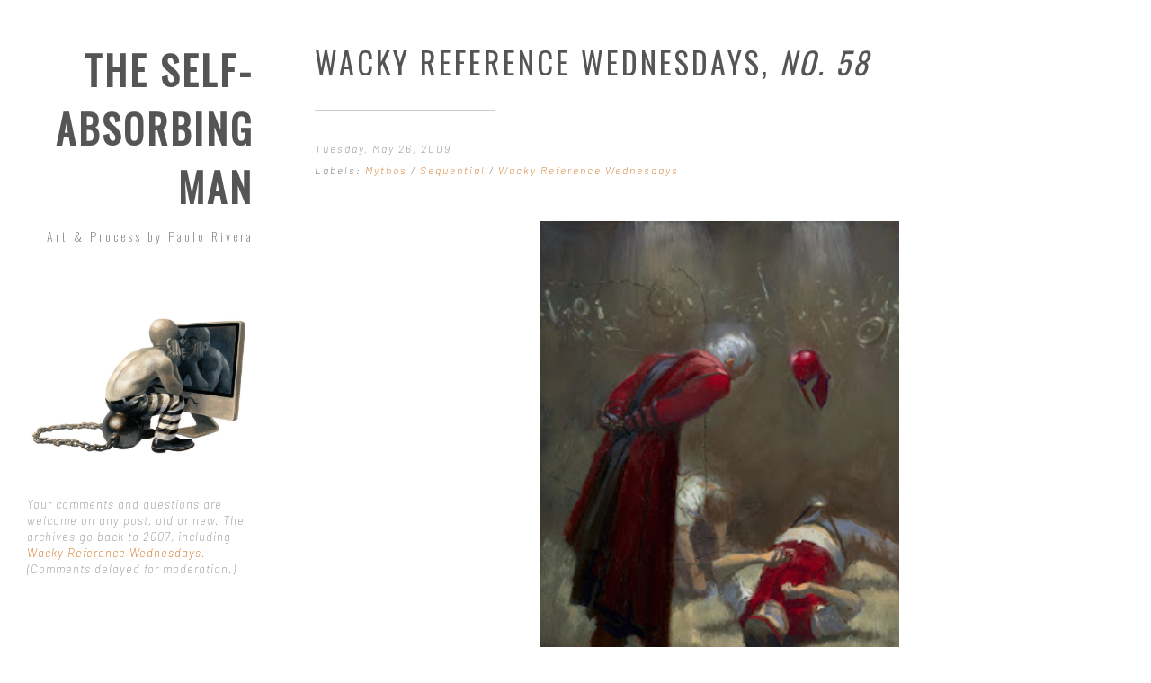

--- FILE ---
content_type: text/javascript; charset=UTF-8
request_url: https://blog.paolorivera.com/feeds/posts/summary/-/Mythos?alt=json-in-script&orderby=updated&start-index=59&max-results=4&callback=startRelated
body_size: 2481
content:
// API callback
startRelated({"version":"1.0","encoding":"UTF-8","feed":{"xmlns":"http://www.w3.org/2005/Atom","xmlns$openSearch":"http://a9.com/-/spec/opensearchrss/1.0/","xmlns$blogger":"http://schemas.google.com/blogger/2008","xmlns$georss":"http://www.georss.org/georss","xmlns$gd":"http://schemas.google.com/g/2005","xmlns$thr":"http://purl.org/syndication/thread/1.0","id":{"$t":"tag:blogger.com,1999:blog-8959702978311327862"},"updated":{"$t":"2026-01-13T06:03:59.223-08:00"},"category":[{"term":"Painted"},{"term":"Inked"},{"term":"Covers"},{"term":"Wacky Reference Wednesdays"},{"term":"Digital Color"},{"term":"Penciled"},{"term":"Pin-Ups"},{"term":"Step by Step"},{"term":"Sequential"},{"term":"Color"},{"term":"Spider-Man"},{"term":"Photos"},{"term":"Joe Rivera"},{"term":"Portraits"},{"term":"Sketches"},{"term":"Details"},{"term":"Conventions"},{"term":"Mythos"},{"term":"Daredevil"},{"term":"Photoshop"},{"term":"Color Studies"},{"term":"Technique"},{"term":"Appearances"},{"term":"DC"},{"term":"Tools of the Trade"},{"term":"Valiant"},{"term":"Video"},{"term":"Sculpture"},{"term":"Interviews"},{"term":"Perspective"},{"term":"Theory"},{"term":"Studies"},{"term":"Early Work"},{"term":"Hellboy"},{"term":"FAQ"},{"term":"Reviews"}],"title":{"type":"text","$t":"The Self-Absorbing Man"},"subtitle":{"type":"html","$t":"Art \u0026amp; Process by Paolo Rivera"},"link":[{"rel":"http://schemas.google.com/g/2005#feed","type":"application/atom+xml","href":"https:\/\/blog.paolorivera.com\/feeds\/posts\/summary"},{"rel":"self","type":"application/atom+xml","href":"https:\/\/www.blogger.com\/feeds\/8959702978311327862\/posts\/summary\/-\/Mythos?alt=json-in-script\u0026start-index=59\u0026max-results=4\u0026orderby=updated"},{"rel":"alternate","type":"text/html","href":"https:\/\/blog.paolorivera.com\/search\/label\/Mythos"},{"rel":"hub","href":"http://pubsubhubbub.appspot.com/"},{"rel":"previous","type":"application/atom+xml","href":"https:\/\/www.blogger.com\/feeds\/8959702978311327862\/posts\/summary\/-\/Mythos\/-\/Mythos?alt=json-in-script\u0026start-index=55\u0026max-results=4\u0026orderby=updated"},{"rel":"next","type":"application/atom+xml","href":"https:\/\/www.blogger.com\/feeds\/8959702978311327862\/posts\/summary\/-\/Mythos\/-\/Mythos?alt=json-in-script\u0026start-index=63\u0026max-results=4\u0026orderby=updated"}],"author":[{"name":{"$t":"Paolo Rivera"},"uri":{"$t":"http:\/\/www.blogger.com\/profile\/11088106827920011644"},"email":{"$t":"noreply@blogger.com"},"gd$image":{"rel":"http://schemas.google.com/g/2005#thumbnail","width":"16","height":"16","src":"https:\/\/img1.blogblog.com\/img\/b16-rounded.gif"}}],"generator":{"version":"7.00","uri":"http://www.blogger.com","$t":"Blogger"},"openSearch$totalResults":{"$t":"137"},"openSearch$startIndex":{"$t":"59"},"openSearch$itemsPerPage":{"$t":"4"},"entry":[{"id":{"$t":"tag:blogger.com,1999:blog-8959702978311327862.post-3327481041478340694"},"published":{"$t":"2010-06-08T21:01:00.009-07:00"},"updated":{"$t":"2011-01-15T23:13:11.632-08:00"},"category":[{"scheme":"http://www.blogger.com/atom/ns#","term":"Color"},{"scheme":"http://www.blogger.com/atom/ns#","term":"Details"},{"scheme":"http://www.blogger.com/atom/ns#","term":"Mythos"},{"scheme":"http://www.blogger.com/atom/ns#","term":"Painted"},{"scheme":"http://www.blogger.com/atom/ns#","term":"Photos"},{"scheme":"http://www.blogger.com/atom/ns#","term":"Sequential"},{"scheme":"http://www.blogger.com/atom/ns#","term":"Wacky Reference Wednesdays"}],"title":{"type":"text","$t":"Wacky Reference Wednesdays, No. 110"},"summary":{"type":"text","$t":"Mythos: Captain America, Page 10, Panel 1 (details). 2008.Gouache and acrylic on bristol board, 11 x 17\".Original ArtAlthough minor figures in this composition, I went ahead and took reference to speed up the process. It's often the most subtle gestures that can be the most difficult. To see the panel in context, as well as additional reference for the more prominent figures, check out Week 70."},"link":[{"rel":"replies","type":"application/atom+xml","href":"https:\/\/blog.paolorivera.com\/feeds\/3327481041478340694\/comments\/default","title":"Post Comments"},{"rel":"replies","type":"text/html","href":"https:\/\/blog.paolorivera.com\/2010\/06\/wacky-reference-wednesdays-no-110.html#comment-form","title":"0 Comments"},{"rel":"edit","type":"application/atom+xml","href":"https:\/\/www.blogger.com\/feeds\/8959702978311327862\/posts\/default\/3327481041478340694"},{"rel":"self","type":"application/atom+xml","href":"https:\/\/www.blogger.com\/feeds\/8959702978311327862\/posts\/default\/3327481041478340694"},{"rel":"alternate","type":"text/html","href":"https:\/\/blog.paolorivera.com\/2010\/06\/wacky-reference-wednesdays-no-110.html","title":"Wacky Reference Wednesdays, \u003Ci\u003ENo. 110\u003C\/i\u003E"}],"author":[{"name":{"$t":"Paolo Rivera"},"uri":{"$t":"http:\/\/www.blogger.com\/profile\/11088106827920011644"},"email":{"$t":"noreply@blogger.com"},"gd$image":{"rel":"http://schemas.google.com/g/2005#thumbnail","width":"16","height":"16","src":"https:\/\/img1.blogblog.com\/img\/b16-rounded.gif"}}],"media$thumbnail":{"xmlns$media":"http://search.yahoo.com/mrss/","url":"https:\/\/blogger.googleusercontent.com\/img\/b\/R29vZ2xl\/AVvXsEjJP5FmUV0V1pi12wyP6HOr5qjGl6ZbvFmPN4MS4BxP4X-MncTc9iqgYtvzHD37CtaFNc70tq31XmTzwjAwDlXFCHSzfQQzeZfuabN_uTe0K5r9tadHQT3TBKK-xPt00TMs5SkgeXAvzIDJ\/s72-c\/MYTHCA001010rp1_dtl-2.jpg","height":"72","width":"72"},"thr$total":{"$t":"0"}},{"id":{"$t":"tag:blogger.com,1999:blog-8959702978311327862.post-4296440360523462590"},"published":{"$t":"2010-06-29T23:47:00.003-07:00"},"updated":{"$t":"2011-01-15T23:13:11.629-08:00"},"category":[{"scheme":"http://www.blogger.com/atom/ns#","term":"Color"},{"scheme":"http://www.blogger.com/atom/ns#","term":"Mythos"},{"scheme":"http://www.blogger.com/atom/ns#","term":"Painted"},{"scheme":"http://www.blogger.com/atom/ns#","term":"Photos"},{"scheme":"http://www.blogger.com/atom/ns#","term":"Sequential"},{"scheme":"http://www.blogger.com/atom/ns#","term":"Wacky Reference Wednesdays"}],"title":{"type":"text","$t":"Wacky Reference Wednesdays, No. 113"},"summary":{"type":"text","$t":"Mythos: Captain America, Page 3, Panel 5. 2008.Gouache and acrylic on bristol board, 11 x 17\".Original Art"},"link":[{"rel":"replies","type":"application/atom+xml","href":"https:\/\/blog.paolorivera.com\/feeds\/4296440360523462590\/comments\/default","title":"Post Comments"},{"rel":"replies","type":"text/html","href":"https:\/\/blog.paolorivera.com\/2010\/06\/wacky-reference-wednesdays-no-113.html#comment-form","title":"3 Comments"},{"rel":"edit","type":"application/atom+xml","href":"https:\/\/www.blogger.com\/feeds\/8959702978311327862\/posts\/default\/4296440360523462590"},{"rel":"self","type":"application/atom+xml","href":"https:\/\/www.blogger.com\/feeds\/8959702978311327862\/posts\/default\/4296440360523462590"},{"rel":"alternate","type":"text/html","href":"https:\/\/blog.paolorivera.com\/2010\/06\/wacky-reference-wednesdays-no-113.html","title":"Wacky Reference Wednesdays, \u003Ci\u003ENo. 113\u003C\/i\u003E"}],"author":[{"name":{"$t":"Paolo Rivera"},"uri":{"$t":"http:\/\/www.blogger.com\/profile\/11088106827920011644"},"email":{"$t":"noreply@blogger.com"},"gd$image":{"rel":"http://schemas.google.com/g/2005#thumbnail","width":"16","height":"16","src":"https:\/\/img1.blogblog.com\/img\/b16-rounded.gif"}}],"media$thumbnail":{"xmlns$media":"http://search.yahoo.com/mrss/","url":"https:\/\/blogger.googleusercontent.com\/img\/b\/R29vZ2xl\/AVvXsEiwNFQ8a5WwxYkg6Kl8XJJEwtT6HVh8QJ0ubZboGdJ59VicHzmn-b84QuK3R6RDQjFMZZLxUAfzc97-1iljyXSQ_Or0xoay3Oots8aboBaTyAanofEtrP2ZnmGKxnWdTGLUzBWJ17Sa9KYc\/s72-c\/wacky_reference_wed_113-1.jpg","height":"72","width":"72"},"thr$total":{"$t":"3"}},{"id":{"$t":"tag:blogger.com,1999:blog-8959702978311327862.post-7392255047996568995"},"published":{"$t":"2010-09-21T21:00:00.092-07:00"},"updated":{"$t":"2011-01-15T23:13:11.620-08:00"},"category":[{"scheme":"http://www.blogger.com/atom/ns#","term":"Color"},{"scheme":"http://www.blogger.com/atom/ns#","term":"Color Studies"},{"scheme":"http://www.blogger.com/atom/ns#","term":"Covers"},{"scheme":"http://www.blogger.com/atom/ns#","term":"Details"},{"scheme":"http://www.blogger.com/atom/ns#","term":"Mythos"},{"scheme":"http://www.blogger.com/atom/ns#","term":"Painted"},{"scheme":"http://www.blogger.com/atom/ns#","term":"Penciled"},{"scheme":"http://www.blogger.com/atom/ns#","term":"Wacky Reference Wednesdays"}],"title":{"type":"text","$t":"Wacky Reference Wednesdays, No. 122"},"summary":{"type":"text","$t":"\n\nMythos: Captain America, Cover (detail). 2007. \nAcrylic and gouache on bristol board, 11 x 17\".\n\n\nBefore I began work on the final book of the Mythos series, Captain America,  I did a great deal of research to familiarize myself with the times,  places, and historical figures from WWII. The first piece of art due was  the cover and (to my disbelief) my editor, Steve Wacker, approved my  first "},"link":[{"rel":"replies","type":"application/atom+xml","href":"https:\/\/blog.paolorivera.com\/feeds\/7392255047996568995\/comments\/default","title":"Post Comments"},{"rel":"replies","type":"text/html","href":"https:\/\/blog.paolorivera.com\/2010\/09\/wacky-reference-wednesdays-no-122.html#comment-form","title":"4 Comments"},{"rel":"edit","type":"application/atom+xml","href":"https:\/\/www.blogger.com\/feeds\/8959702978311327862\/posts\/default\/7392255047996568995"},{"rel":"self","type":"application/atom+xml","href":"https:\/\/www.blogger.com\/feeds\/8959702978311327862\/posts\/default\/7392255047996568995"},{"rel":"alternate","type":"text/html","href":"https:\/\/blog.paolorivera.com\/2010\/09\/wacky-reference-wednesdays-no-122.html","title":"Wacky Reference Wednesdays, \u003Ci\u003ENo. 122\u003C\/i\u003E"}],"author":[{"name":{"$t":"Paolo Rivera"},"uri":{"$t":"http:\/\/www.blogger.com\/profile\/11088106827920011644"},"email":{"$t":"noreply@blogger.com"},"gd$image":{"rel":"http://schemas.google.com/g/2005#thumbnail","width":"16","height":"16","src":"https:\/\/img1.blogblog.com\/img\/b16-rounded.gif"}}],"media$thumbnail":{"xmlns$media":"http://search.yahoo.com/mrss/","url":"https:\/\/blogger.googleusercontent.com\/img\/b\/R29vZ2xl\/AVvXsEjTfqEhSGCaKZZJjZiZnARlk9gBnlm7-HJQbCYxvriEbOide695J7j7XC5iWFpGwLYDa3l-WnpIuNG4UT1TLYnvUvd2XZEM5n7bKBqCxfQExqxgBcqGEvhRpeiPXPYcUTP2E9tt2W6kX536\/s72-c\/wacky_reference_wed_122.jpg","height":"72","width":"72"},"thr$total":{"$t":"4"}},{"id":{"$t":"tag:blogger.com,1999:blog-8959702978311327862.post-1677181877018587678"},"published":{"$t":"2010-09-28T21:00:00.003-07:00"},"updated":{"$t":"2011-01-15T23:13:11.619-08:00"},"category":[{"scheme":"http://www.blogger.com/atom/ns#","term":"Color"},{"scheme":"http://www.blogger.com/atom/ns#","term":"Mythos"},{"scheme":"http://www.blogger.com/atom/ns#","term":"Painted"},{"scheme":"http://www.blogger.com/atom/ns#","term":"Sequential"},{"scheme":"http://www.blogger.com/atom/ns#","term":"Wacky Reference Wednesdays"}],"title":{"type":"text","$t":"Wacky Reference Wednesdays, No. 123"},"summary":{"type":"text","$t":"\n\nMythos: Ghost Rider, Page 21. 2006. Acrylic and Gouache on\nbristol board, 8.5 x 12\". Original Art\nGhost Rider jumps over the fountains of Caesars Palace.\n\n\n\nIt was during my work on Mythos: Ghost Rider that I discovered Google Earth, a  program that I now use extensively for research, composition, and  perspective. At the time, I just needed to know where Caesars Palace  was. The story begins "},"link":[{"rel":"replies","type":"application/atom+xml","href":"https:\/\/blog.paolorivera.com\/feeds\/1677181877018587678\/comments\/default","title":"Post Comments"},{"rel":"replies","type":"text/html","href":"https:\/\/blog.paolorivera.com\/2010\/09\/wacky-reference-wednesdays-no-123.html#comment-form","title":"3 Comments"},{"rel":"edit","type":"application/atom+xml","href":"https:\/\/www.blogger.com\/feeds\/8959702978311327862\/posts\/default\/1677181877018587678"},{"rel":"self","type":"application/atom+xml","href":"https:\/\/www.blogger.com\/feeds\/8959702978311327862\/posts\/default\/1677181877018587678"},{"rel":"alternate","type":"text/html","href":"https:\/\/blog.paolorivera.com\/2010\/09\/wacky-reference-wednesdays-no-123.html","title":"Wacky Reference Wednesdays, \u003Ci\u003ENo. 123\u003C\/i\u003E"}],"author":[{"name":{"$t":"Paolo Rivera"},"uri":{"$t":"http:\/\/www.blogger.com\/profile\/11088106827920011644"},"email":{"$t":"noreply@blogger.com"},"gd$image":{"rel":"http://schemas.google.com/g/2005#thumbnail","width":"16","height":"16","src":"https:\/\/img1.blogblog.com\/img\/b16-rounded.gif"}}],"media$thumbnail":{"xmlns$media":"http://search.yahoo.com/mrss/","url":"https:\/\/blogger.googleusercontent.com\/img\/b\/R29vZ2xl\/AVvXsEgtIyxBPmVW7gCzY0OHe8VyAzEL3m6yR6-5DTWxLx9XvBR3kqsoSXbfipZnrKNKtrCg0PrDaGEXOQuCYmKPJ57p0LZScPhQkY4-aQ-PtsIyr6TTTo9lJzqFFP-T_LLjlmY9BuH4eLriR93n\/s72-c\/MYTHGR001021.jpg","height":"72","width":"72"},"thr$total":{"$t":"3"}}]}});